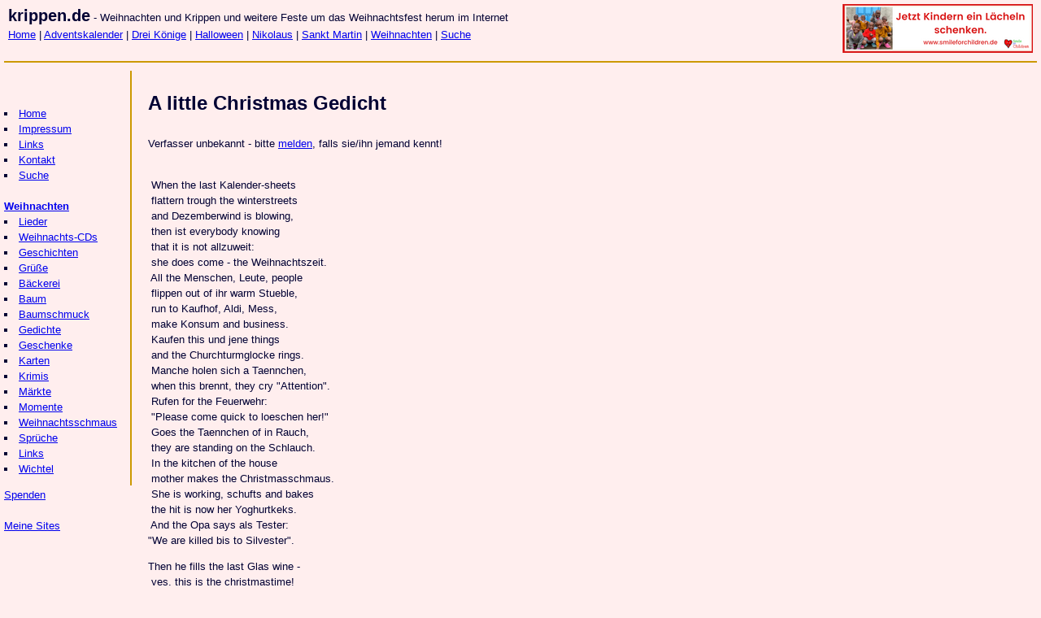

--- FILE ---
content_type: text/html; charset=UTF-8
request_url: https://www.krippen.de/denglisch-christmas.php
body_size: 3518
content:
<!DOCTYPE html PUBLIC "-//W3C//DTD XHTML 1.0 Transitional//EN" "https://www.w3.org/TR/xhtml1/DTD/xhtml1-transitional.dtd">
<html xmlns="https://www.w3.org/1999/xhtml" dir="ltr" lang="de-DE"><head>
<meta http-equiv="content-type" content="text/html; charset=utf-8" />
<meta name="author" content="Achim Schmidtmann" />
<meta name="keywords" content="denglisch, Christmastgedicht, Adventsgeschichten, Adventskalender, Advent, Nikolaus, Vorweihnachtszeit, Besinnlichkeit, Weihnachten, Christkind, selber, vorlesen, Geschichten" />
<meta name="description" content="Ein deutsch-englisches Weihnachtsgedicht" />
<meta name="page-topic" content="Weihnachten" />
<meta name="page-type" content="Service, Informationen" />
<meta name="audience" content="Alle, Erwachsene, Frauen, M&auml;nner" />
<meta name="revisit-after" content="1 month" />
<meta name="robots" content="index,follow" />
<title>Ein deutsch-englisches Weihnachtsgedicht</title>
<link rel="SHORTCUT ICON" href="https://www.krippen.de/favicon.ico" />
<link rel=stylesheet type="text/css" href="stylesheet_krippen.css" />
</head>
<body bgcolor="white">
<div id="header"><a href="https://smileforchildren.de/" target="_blank"><img src="../../Banner_3_Smile_for_Children_234x60.png" alt="Jetzt Kindern ein Laecheln schenken" border="0" width="234" height="60" align="right"></a><span class="domain">krippen.de</span> - Weihnachten und Krippen und weitere Feste um das Weihnachtsfest herum im Internet<br /><a href="../">Home</a> | <a href="adventskalender.php">Adventskalender</a> | <a href="drei-koenige.php">Drei K&ouml;nige</a> | <a href="halloween.php">Halloween</a> | <a href="nikolaus.php">Nikolaus</a> |  <a href="sankt-martin.php">Sankt Martin</a> | <a href="weihnachten.php">Weihnachten</a> | <a href="suche.php">Suche</a></div>
<div id="navigation">
<br />
<br />
<ul class="menu">
<li><a href="../">Home</a></li>
<li><a href="../impressum.php">Impressum</a></li>
<li><a href="../links.php">Links</a></li>
<li><a href="../kontakt.php">Kontakt</a></li>
<li><a href="../suche.php">Suche</a></li>
</ul>
<br />
<strong><a href="weihnachten.php">Weihnachten</a></strong><br /><ul class="menu"><li><a href="weihnachtslieder.php" title="Weihnachtslieder">Lieder</a></li><li><a href="weihnachtscd.php">Weihnachts-CDs</a></li><li><a href="weihnachtsgeschichten.php" title="Weihnachtsgeschichten">Geschichten</a></li><li><a href="weihnachtsgruesse.php" title="Weihnachtsgruesse in vielen Sprachen">Gr&uuml;&szlig;e</a></li><li><a href="weihnachtsbaeckerei.php" title="Weihnachtspl&auml;tzchen und Weihnachtskuchen">B&auml;ckerei</a></li><li><a href="weihnachtsbaum.php" title="Christbaum">Baum</a></li><li><a href="christbaumschmuck.php" title="Christbaumschmuck">Baumschmuck</a></li><li><a href="weihnachtsgedichte.php" title="Weihnachtsgedichte zum Vortragen">Gedichte</a></li><li><a href="weihnachtsgeschenke.php" title="Weihnachtsgeschenke">Geschenke</a></li><li><a href="weihnachtskarte.php" title="Weihnachtskarten">Karten</a></li><li><a href="https://www.weihnachtskrimi.de" title="Weihnachtskrimis" target="_blank">Krimis</a></li><li><a href="weihnachtsmarkt.php" title="Weihnachtsm&auml;rkte in Deutschland">M&auml;rkte</a></li><li><a href="https://www.weihnachtsmomente.de" title="Besondere Weihnachtsmomente" target="_blank">Momente</a></li><li><a href="weihnachtsschmaus.php">Weihnachtsschmaus</a></li><li><a href="https://www.spruecheportal.de/weihnachtssprueche.php" title="Weihnachtsspr&uuml;che im Spr&uuml;cheportal" target="_blank" rel="nofollow">Spr&uuml;che</a></li><li><a href="weihnachtslinks.php" title="Weihnachtslinks">Links</a></li><li><a href="https://www.dieweihnachtswichtel.de" target="_blank">Wichtel</a></li></ul><p><a href="weihnachtsspendenaktion.php" />Spenden</a><br /><br /><a href="meine_sites.php">Meine Sites</a></p><br /><br />
</div>
<div id="content" title="content">
<h1>A little Christmas Gedicht</h1>
Verfasser unbekannt - bitte <a href="kontakt.php" />melden</a>, falls sie/ihn jemand kennt!<br /><br />
<pre>
 When the last Kalender-sheets
 flattern trough the winterstreets
 and Dezemberwind is blowing,
 then ist everybody knowing
 that it is not allzuweit:
 she does come - the Weihnachtszeit.
 All the Menschen, Leute, people
 flippen out of ihr warm Stueble,
 run to Kaufhof, Aldi, Mess,
 make Konsum and business.
 Kaufen this und jene things
 and the Churchturmglocke rings.
 Manche holen sich a Taennchen,
 when this brennt, they cry "Attention".
 Rufen for the Feuerwehr:
 "Please come quick to loeschen her!"
 Goes the Taennchen of in Rauch,
 they are standing on the Schlauch.
 In the kitchen of the house
 mother makes the Christmasschmaus.
 She is working, schufts and bakes
 the hit is now her Yoghurtkeks.
 And the Opa says als Tester:
"We are killed bis to Silvester".</pre>

<pre>Then he fills the last Glas wine -
 yes, this is the christmastime!
 Day by day does so vergang,
 and the Holy night does come.
 You can think, you can remember,
 this is immer in Dezember.
 Then the childrenlein are coming
 candle-Wachs is abwaerts running.
 Bing of Crosby Christmas sings
 while the Towerglocke rings
 and the angels look so fine -
 well this is the Weihnachtstime.
 Baby-eyes are big and rund,
 the familiy feels kerngesund
 when unterm Weihnachtsbaum they
 are hocking
 then nothing can them ever shocking.
 They are so happy, are so fine -
 this happens in the Chistmastime!
 The animals all in the house,
 the Hund, the Katz, the bird, the mouse,
 are turning round the Weihnachtsstress,
 enjoy this day as never nie,
 well they find Kittekat and Chappi
 in the geschenkkarton von Pappi.
 The familiy begins to sing
 and wieder does a Gloeckchen ring.
 Zum song vom gruenen Tannenbaum
 the Traenen rennen down and down.
 Bis our mother ploetzlich flennt:
 "The christmas-Gans im Ofen brennt!"
 Her nose indeed is very fine.
 End of the Weihnachtstime.</pre>
<br /><br /><br />
Wer noch weitere Weihnachtsgeschichten kennt, <a href="kontakt.php" />maile</a> mir diese doch bitte!
<br /><br />
<h2>Literatur zu Christmas in Partnerschaft mit <a href="https://www.amazon.de/exec/obidos/redirect-home/krippen-21" title="Buch bei amazon.de" rel="nofollow" target="_blank">amazon.de</a> (Affiliate-Link):</h2>
<ul>
<p style="padding-top:25px;padding-bottom:25px;"><a href="https://www.amazon.de/dp/B0DR9ZYYV1?tag=krippen-21&linkCode=osi&th=1&psc=1" target="_blank" rel="nofollow" title="Amazon Affiliate Link"><img src="https://m.media-amazon.com/images/I/41mVwFWX57L._SL75_.jpg" alt="The Cheerful Courtyard and Christmast Biscuits" style="float:left;padding:5px;"></a><a href="https://www.amazon.de/dp/B0DR9ZYYV1?tag=krippen-21&linkCode=osi&th=1&psc=1" target="_blank" rel="nofollow" title="Amazon Affiliate Link">The Cheerful Courtyard and Christmast Biscuits</a> (Affiliate-Link),<br /> Francy, Aunt, Youcanprint, Taschenbuch, , 29,50 €<br /></p><p style="padding-top:25px;padding-bottom:25px;"><a href="https://www.amazon.de/dp/B09MYW17QC?tag=krippen-21&linkCode=osi&th=1&psc=1" target="_blank" rel="nofollow" title="Amazon Affiliate Link"><img src="https://m.media-amazon.com/images/I/41MjeQXDxHL._SL75_.jpg" alt="50 Christmast Cocktails: Recipe book for your winter aperitifs. (ALCOHOLIC AND NON-ALCOHOLIC COCKTAILS: Recipes, ingredients, production methods and theory. WINE and BEER., Band 4)" style="float:left;padding:5px;"></a><a href="https://www.amazon.de/dp/B09MYW17QC?tag=krippen-21&linkCode=osi&th=1&psc=1" target="_blank" rel="nofollow" title="Amazon Affiliate Link">50 Christmast Cocktails: Recipe book for your winter aperitifs. (ALCOHOLIC AND NON-ALCOHOLIC COCKTAILS: Recipes, ingredients, production methods and theory. WINE and BEER., Band 4)</a> (Affiliate-Link),<br /> Power, Max, Independently published, Taschenbuch, , 8,50 €<br /></p><p style="padding-top:25px;padding-bottom:25px;"><a href="https://www.amazon.de/dp/B0G1Y5YM98?tag=krippen-21&linkCode=osi&th=1&psc=1" target="_blank" rel="nofollow" title="Amazon Affiliate Link"><img src="https://m.media-amazon.com/images/I/51rSrU1W0TL._SL75_.jpg" alt="Christmast coloring: la navidad en color, mucho mejor." style="float:left;padding:5px;"></a><a href="https://www.amazon.de/dp/B0G1Y5YM98?tag=krippen-21&linkCode=osi&th=1&psc=1" target="_blank" rel="nofollow" title="Amazon Affiliate Link">Christmast coloring: la navidad en color, mucho mejor.</a> (Affiliate-Link),<br /> M M, sr R R, Independently published, Taschenbuch, , 6,54 €<br /></p><p style="padding-top:25px;padding-bottom:25px;"><a href="https://www.amazon.de/dp/B08D4Y51TD?tag=krippen-21&linkCode=osi&th=1&psc=1" target="_blank" rel="nofollow" title="Amazon Affiliate Link"><img src="https://m.media-amazon.com/images/I/41EkoLkrTbL._SL75_.jpg" alt="Merry Christmast" style="float:left;padding:5px;"></a><a href="https://www.amazon.de/dp/B08D4Y51TD?tag=krippen-21&linkCode=osi&th=1&psc=1" target="_blank" rel="nofollow" title="Amazon Affiliate Link">Merry Christmast</a> (Affiliate-Link),<br /> Stones, Jonath, Independently published, Taschenbuch, , 8,34 €<br /></p><p style="padding-top:25px;padding-bottom:25px;"><a href="https://www.amazon.de/dp/B0FKHJTJMQ?tag=krippen-21&linkCode=osi&th=1&psc=1" target="_blank" rel="nofollow" title="Amazon Affiliate Link"><img src="https://m.media-amazon.com/images/I/51AZv1EzC5L._SL75_.jpg" alt="Childhood. Christmast (English Edition)" style="float:left;padding:5px;"></a><a href="https://www.amazon.de/dp/B0FKHJTJMQ?tag=krippen-21&linkCode=osi&th=1&psc=1" target="_blank" rel="nofollow" title="Amazon Affiliate Link">Childhood. Christmast (English Edition)</a> (Affiliate-Link),<br /> Raczkowska, Marzena, , Kindle Ausgabe, , 7,66 €<br /></p><p style="padding-top:25px;padding-bottom:25px;"><a href="https://www.amazon.de/dp/1494447371?tag=krippen-21&linkCode=osi&th=1&psc=1" target="_blank" rel="nofollow" title="Amazon Affiliate Link"><img src="https://m.media-amazon.com/images/I/51gHBmS9XoL._SL75_.jpg" alt="An Illustrated Amish Christmas Carol (Amish Connections (An Amish of Lancaster County Saga) - Out of Darkness, Band 9)" style="float:left;padding:5px;"></a><a href="https://www.amazon.de/dp/1494447371?tag=krippen-21&linkCode=osi&th=1&psc=1" target="_blank" rel="nofollow" title="Amazon Affiliate Link">An Illustrated Amish Christmas Carol (Amish Connections (An Amish of Lancaster County Saga) - Out of Darkness, Band 9)</a> (Affiliate-Link),<br /> Christmas, Amish, CreateSpace Independent Publishing Platform, Taschenbuch, 1494447371, 7,30 €<br /></p><br /><a href="https://www.amazon.de/exec/obidos/external-search?tag=krippen-21&keyword=Christmast" title="Christmast bei amazon.de" target="_blank" rel="nofollow">Weitere Produkte zum Thema Christmast bei Amazon.de (Affiliate-Link)</a></ul>
<br /><br /></div>
<!-- Christmas hier war fr&uuml;her die Ads Section -->
<div id="footer"><br />M&ouml;gen Sie <a href="https://www.tierkrimis.de/" target="_blank">Tierkrimis</a> von Katzen, Hunden, Schweinen etc?<br /><p class="klein"><a href="../inhalt.php">Inhalt</a> | <a href="../impressum.php">Impressum</a><br />https://www.krippen.de - Design and Service &copy; 1999-2026 <a href="../kontakt.php">Achim Schmidtmann</a>. All Rights Reserved.<br />
Hinweis: die mit * gekennzeichneten Links sind Affiliatelinks/Werbelinks<br /></p></div></body></html>


--- FILE ---
content_type: text/css
request_url: https://www.krippen.de/stylesheet_krippen.css
body_size: 298
content:
pre,p,h1,h2,h3,h4,ul,ol,li,div,td,th,address,blockquote,nobr,b,i{
font-family:Verdana,Arial,Helvetica,sans-serif;
color : #000033;
}
h1 {
font-size: x-large;
line-height : 200%;
}
h2 {
font-size: large;
line-height : 150%;
}
h3 {
font-size: medium;
line-height : 150%;
}
pre,p,div,td,th,address,nobr {
font-size: small;
line-height : 150%;
}
ol,li,ul {
font-size : small;
line-height : 150%;
}
p.klein {
font-size: x-small;
}
p.menu {
font-size: small;
}

.domain {
        font-size: 1.5em;
        font-weight : bold;
        line-height: 145%;
}

.menu
{
        list-style-type: square;
        margin:0px;
        padding:0px;
        list-style-position : inside;
        font-size: 0.8em;
}

body {
        background-color : #ffeeee;
        font-family:Verdana,Arial,Helvetica,sans-serif;
        font-size : 90%;
        margin: 0px;
        padding:0px;
}

#header {
        height : 65px;
        border-bottom: 2px solid #CC9900;
        padding: 5px;
        margin-bottom:10px;
        margin-left : 5px;
        margin-right : 5px;
}

#navigation {
        float:left;
        width: 150px;
        height: 500px;
        border-right:2px solid #CC9900;
        padding: 5px 5px;
}

#ads {
        padding: 2px 2px 2px 2px;
 }

#content {
        float:left;
        width:60%;
        padding: 0px 20px 0px 20px;
}

#footer {
        float:right;
        padding: 10px;
        border-top:2px solid #CC9900;
        width:90%;
        margin-top:10px;
        margin-left : 150px;
        margin-right : 5px;
        margin-bottom : 5px;
}